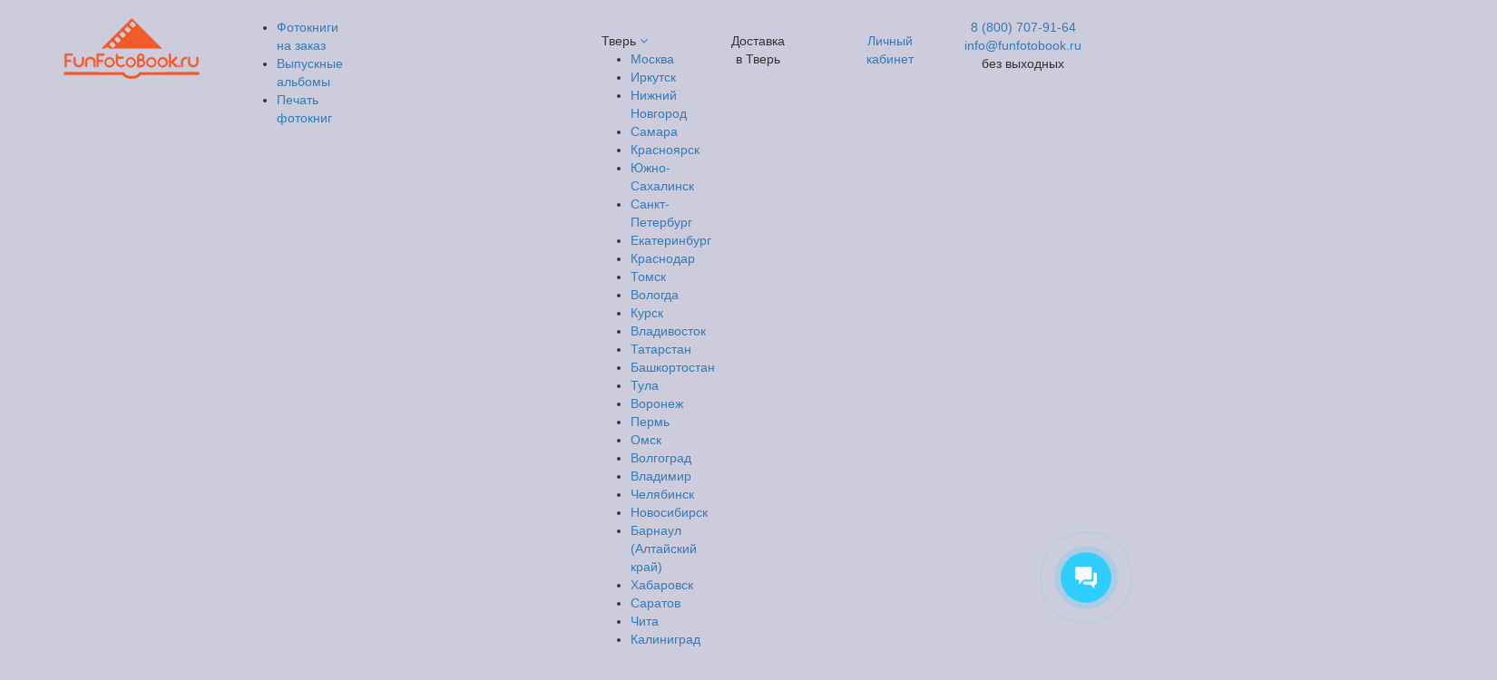

--- FILE ---
content_type: text/html; charset=UTF-8
request_url: https://funfotobook.ru/tver/vypusknye_albomi
body_size: 20808
content:
﻿





<!DOCTYPE html>
<html lang="en">
	<head>
		<title>    					Выпускной альбом – заказать в Твери | Типография FunFotoBook.ru
				        </title>

		<link rel="icon" href="https://funfotobook.ru/favicon.ico" type="image/x-icon">
		<link rel="shortcut icon" href="https://funfotobook.ru/favicon.ico" type="image/x-icon">
		<meta content="Печать выпускных фотоальбомов, папок выпускника, трюмо в Твери. Низкие цены, высокое качество." name="description">
		<meta content="" name="keywords">
		<meta charset="utf-8">
        <meta name="telderi" content="7386b7dfd6ebf6fb89f012e8e2dc8e31" />
		<meta http-equiv="X-UA-Compatible" content="IE=edge">
		<meta name="viewport" content="width=device-width, initial-scale=1">
		

		<link href="https://fonts.googleapis.com/css?family=Roboto:100,400,300,700&amp;subset=latin,cyrillic" rel="stylesheet" type="text/css">
		<link rel="stylesheet" href="https://maxcdn.bootstrapcdn.com/bootstrap/3.3.7/css/bootstrap.min.css" integrity="sha384-BVYiiSIFeK1dGmJRAkycuHAHRg32OmUcww7on3RYdg4Va+PmSTsz/K68vbdEjh4u" crossorigin="anonymous">
		<link href="https://funfotobook.ru/css/fb.css?cache=_131" rel="stylesheet" type="text/css" media="screen">
		<link href="https://maxcdn.bootstrapcdn.com/font-awesome/4.7.0/css/font-awesome.min.css" rel="stylesheet" type="text/css" media="screen">

				<script type="text/javascript">
			var yaParams = {};

			(function (d, w, c) {
			    (w[c] = w[c] || []).push(function() {
			        try {
			        				        	//Prod
			            w.yaCounter30888196 = new Ya.Metrika({id:30888196,
			                    webvisor:true,
			                    clickmap:true,
			                    trackLinks:true,
			                    accurateTrackBounce:true,
			                    params: window.yaParams
			                	});
			            			        } catch(e) { }
			    });

			    var n = d.getElementsByTagName("script")[0],
			        s = d.createElement("script"),
			        f = function () { n.parentNode.insertBefore(s, n); };
			    s.type = "text/javascript";
			    s.async = true;
			    s.src = (d.location.protocol == "https:" ? "https:" : "http:") + "//mc.yandex.ru/metrika/watch.js";

			    if (w.opera == "[object Opera]") {
			        d.addEventListener("DOMContentLoaded", f, false);
			    } else { f(); }
			})(document, window, "yandex_metrika_callbacks");
		</script>
		<script type="text/javascript">
			(function(i,s,o,g,r,a,m){i['GoogleAnalyticsObject']=r;i[r]=i[r]||function(){
			(i[r].q=i[r].q||[]).push(arguments)},i[r].l=1*new Date();a=s.createElement(o),
			m=s.getElementsByTagName(o)[0];a.async=1;a.src=g;m.parentNode.insertBefore(a,m)
			})(window,document,'script','//www.google-analytics.com/analytics.js','ga');

			ga('create', 'UA-71866917-1', 'auto');
			ga('send', 'pageview');
		</script>
			</head>
<body class="page-vipusk overlay-container" style="background-color: #ccd;">
		<div class="bg_wrapper"></div>
		<header id="header" class="template_block">
			<div class="container top-menu">
	<div class="row">
		<div class="col-xs-4 col-sm-3 col-md-2">
			<div class="logo">
				<a class="site-name" href="/tver"><img src="https://funfotobook.ru/images/logo.png" alt="Фотокнига на заказ | FunFotoBook.ru"></a>
			</div>
		</div>
		<div class="hidden-xs col-sm-5 col-md-4">
			<nav>
				<ul class="main-menu">
					<li  ><a href="/tver">Фотокниги<br>на заказ</a></li>
					<li class=active><a href="/tver/vypusknye_albomi">Выпускные<br>альбомы</a></li>
					<li ><a href="/tver/fotoknigi/pechat">Печать<br>фотокниг</a></li>
				</ul>
			</nav>
		</div>
		<div class="hidden-xs hidden-sm col-md-1" style="padding-top: 15px;">
			<div id="toggleRegionMenu">
				<div class="bold text-white text-center">
					Тверь
					<a href="javascript:void(0)" >
						<i class="fa fa-angle-down"></i>
					</a>
					<ul class="region-float-menu">
						
						<li>
							<a href="https://funfotobook.ru/">Москва</a>
						</li>
																														<li>
										<a href="https://funfotobook.ru/irkutsk">Иркутск</a>
									</li>
											                		                																								<li>
										<a href="https://funfotobook.ru/nizniy_novgorod">Нижний Новгород</a>
									</li>
											                		                																								<li>
										<a href="https://funfotobook.ru/samara">Самара</a>
									</li>
											                		                																								<li>
										<a href="https://funfotobook.ru/krasnoyarsk">Красноярск</a>
									</li>
											                		                									                																								<li>
										<a href="https://funfotobook.ru/sahalin">Южно-Сахалинск</a>
									</li>
											                		                																								<li>
										<a href="https://funfotobook.ru/sankt-peterburg">Санкт-Петербург</a>
									</li>
											                		                																								<li>
										<a href="https://funfotobook.ru/ekaterinburg">Екатеринбург</a>
									</li>
											                		                																								<li>
										<a href="https://funfotobook.ru/krasnodar">Краснодар</a>
									</li>
											                		                																								<li>
										<a href="https://funfotobook.ru/tomsk">Томск</a>
									</li>
											                		                																								<li>
										<a href="https://funfotobook.ru/vologda">Вологда</a>
									</li>
											                		                																								<li>
										<a href="https://funfotobook.ru/kursk">Курск</a>
									</li>
											                		                																								<li>
										<a href="https://funfotobook.ru/vladivostok">Владивосток</a>
									</li>
											                		                																								<li>
										<a href="https://funfotobook.ru/tatarstan">Татарстан</a>
									</li>
											                		                																								<li>
										<a href="https://funfotobook.ru/bashkortostan">Башкортостан </a>
									</li>
											                		                																								<li>
										<a href="https://tula.funfotobook.ru/">Тула</a>
									</li>
											                		                																								<li>
										<a href="https://funfotobook.ru/voronezh">Воронеж</a>
									</li>
											                		                																								<li>
										<a href="https://funfotobook.ru/perm">Пермь</a>
									</li>
											                		                																								<li>
										<a href="https://funfotobook.ru/omsk">Омск</a>
									</li>
											                		                																								<li>
										<a href="https://funfotobook.ru/volgograd">Волгоград</a>
									</li>
											                		                																								<li>
										<a href="https://funfotobook.ru/vladimir">Владимир</a>
									</li>
											                		                																								<li>
										<a href="https://funfotobook.ru/chelyabinsk">Челябинск</a>
									</li>
											                		                																								<li>
										<a href="https://funfotobook.ru/novosibirsk">Новосибирск</a>
									</li>
											                		                																								<li>
										<a href="https://funfotobook.ru/barnaul">Барнаул (Алтайский край)</a>
									</li>
											                		                																								<li>
										<a href="https://funfotobook.ru/khabarovsk">Хабаровск</a>
									</li>
											                		                																								<li>
										<a href="https://funfotobook.ru/saratov">Саратов</a>
									</li>
											                		                																								<li>
										<a href="https://funfotobook.ru/chita">Чита</a>
									</li>
											                		                																								<li>
										<a href="https://funfotobook.ru/kaliningrad">Калиниград</a>
									</li>
											                		                																								<li>
										<a href="https://funfotobook.ru/ivanovo">Иваново</a>
									</li>
											                		                																								<li>
										<a href="https://funfotobook.ru/penza">Пенза</a>
									</li>
											                		                																								<li>
										<a href="https://funfotobook.ru/stavropol">Ставрополь</a>
									</li>
											                		                																								<li>
										<a href="https://funfotobook.ru/tumen">Тюмень</a>
									</li>
											                		                																								<li>
										<a href="https://funfotobook.ru/izhevsk">Ижевск</a>
									</li>
											                		                																								<li>
										<a href="https://funfotobook.ru/uliyanovsk">Ульяновск</a>
									</li>
											                		                																								<li>
										<a href="https://funfotobook.ru/yaroslavl">Ярославль</a>
									</li>
											                		                																								<li>
										<a href="https://funfotobook.ru/kirov">Киров</a>
									</li>
											                		                																								<li>
										<a href="https://funfotobook.ru/ryazan">Рязань</a>
									</li>
											                		                																								<li>
										<a href="https://funfotobook.ru/astrakhan">Астрахань</a>
									</li>
											                		                																								<li>
										<a href="https://funfotobook.ru/pskov">Псков</a>
									</li>
											                		                																								<li>
										<a href="https://funfotobook.ru/tambov">Тамбов</a>
									</li>
											                		                																								<li>
										<a href="https://funfotobook.ru/kemerovo">Кемерово</a>
									</li>
											                		                																								<li>
										<a href="https://funfotobook.ru/orenburg">Оренбург</a>
									</li>
											                		                																								<li>
										<a href="https://funfotobook.ru/belgorod">Белгород</a>
									</li>
											                		                																								<li>
										<a href="https://funfotobook.ru/yoshkar-ola">Йошкар-Ола</a>
									</li>
											                		                									                																								<li>
										<a href="https://funfotobook.ru/bryansk">Брянск</a>
									</li>
											                		                																								<li>
										<a href="https://funfotobook.ru/arkhangelsk">Архангельск</a>
									</li>
											                		                																								<li>
										<a href="https://funfotobook.ru/lipetsk">Липецк</a>
									</li>
											                		                																								<li>
										<a href="https://funfotobook.ru/kaluga">Калуга</a>
									</li>
											                		                																								<li>
										<a href="https://funfotobook.ru/smolensk">Смоленск</a>
									</li>
											                		                																								<li>
										<a href="https://funfotobook.ru/yakutsk">Якутск</a>
									</li>
											                		                																								<li>
										<a href="https://funfotobook.ru/murmansk">Мурманск</a>
									</li>
											                		                																								<li>
										<a href="https://funfotobook.ru/ulan-ude">Улан-Удэ</a>
									</li>
											                		                																								<li>
										<a href="https://funfotobook.ru/kostroma">Кострома</a>
									</li>
											                		                																								<li>
										<a href="https://funfotobook.ru/petrozavodsk">Петрозаводск</a>
									</li>
											                		                																								<li>
										<a href="https://funfotobook.ru/sevastopol">Севастополь</a>
									</li>
											                		                																								<li>
										<a href="https://funfotobook.ru/simferopol">Симферополь</a>
									</li>
											                		                																								<li>
										<a href="https://funfotobook.ru/hanty-mansiysk">Ханты-Мансийск</a>
									</li>
											                		                																								<li>
										<a href="https://funfotobook.ru/cheboksary">Чебоксары</a>
									</li>
											                		                																								<li>
										<a href="https://funfotobook.ru/komi">Сыктывкар</a>
									</li>
											                		                	                </ul>
                </div>
			</div>
		</div>
		<div class="hidden-xs hidden-sm col-md-2 text-center">
            <p class="text-white bold" style="padding-top:15px;">Доставка <br/><span class="text-red">в Тверь</span></p>
		</div>
        <div class="hidden-xs col-sm-2 col-md-1 text-center">
            <p class="bold" style="padding-top:15px;"><a href="https://lk.funfotobook.ru" class="text-white">Личный кабинет</a></p>
        </div>

		<div class="col-xs-8 col-sm-2 col-md-2 text-center">
			<div class="phone">
				<a href="tel:88007079164">8 (800) 707-91-64</a>
			</div>
			<div class="phone-desc">
				<a href="mailto:info@funfotobook.ru">info@funfotobook.ru</a>
			</div>
			<div class="work-always">без выходных</div>
		</div>
	</div>
</div>
							<div class="anchor-menu-background">
    <div class="container anchor-menu-conteiner">
        <div style="text-align: center;">
            <ul class="anchor-menu">
                                    <li style="display: inline-block"><a class="scroll-to-sub" data-target="#premium" href="#premium">Альбом Премиум</a></li>
                                    <li style="display: inline-block"><a class="scroll-to-sub" data-target="#babochka" href="#babochka">Альбом Бабочка</a></li>
                                    <li style="display: inline-block"><a class="scroll-to-sub" data-target="#standard" href="#standard">Альбом Стандарт</a></li>
                                    <li style="display: inline-block"><a class="scroll-to-sub" data-target="#folder" href="#folder">Папка выпускника</a></li>
                                    <li style="display: inline-block"><a class="scroll-to-sub" data-target="#trumo" href="#trumo">Трюмо</a></li>
                            </ul>
        </div>
    </div>
</div>


					</header>
		<main>
			<div class="container ">
									<div id="main_header" class="main-header template_block" data-title="Заголовок страницы">
						<div class="h1-container">
	<!-- START BREADCRUMB -->
            <div itemscope="" itemtype="http://schema.org/BreadcrumbList">
            <ul class="page-breadcrumb">
                                                            <li>
                    <span itemscope="" itemprop="itemListElement" itemtype="http://schema.org/ListItem">
                        <a href="/tver" itemprop="item">
                            <span itemprop="name">Тверь</span>
                            <meta itemprop="position" content="1">
                        </a>
                    </span>
                        </li>
                    
                                                            <li>
                    <span itemscope="" itemprop="itemListElement" itemtype="http://schema.org/ListItem">
                        <span itemprop="item"  class="element-item">
                            <span itemprop="name">Выпускные альбомы</span>
                            <meta itemprop="position" content="2">
                        </span>
                    </span>
                        </li>
                    
                            </ul>
        </div>
        <!-- END BREADCRUMB -->





	<div class="clearfix"></div>
	<h1>Выпускные альбомы в Твери</h1>
</div>					</div>
								<div class="template_block" id="main_gallery" data-title="Основная галерея"></div>
						<div id="main_content" class="main-content template_block" data-title="Контент 1">
                <div class="content-block">
	<div class="title">
		<h2>Лучшие выпускные альбомы печатаются у нас!</h2>
	</div>

	    <div class="row">
        <div class="main-text">
            
        </div>
    </div>

	<div class="row">
		<div class="col-sm-6 media">
			<div class="media-left">
				<img class="media-object" style="width:60px;" src="https://funfotobook.ru/images/icons_how/pers.png" alt="Подходим индивидуально">
			</div>
			<div class="media-body">
				<h3 class="media-heading">Подходим индивидуально</h3>
				<p>Никаких границ для дизайна! Все только так, как вы хотите.</p>
			</div>
		</div>
		<div class="col-sm-6 media">
			<div class="media-left">
				<img class="media-object" style="width:60px;" src="https://funfotobook.ru/images/icons_how/editret.png" alt="Подходим индивидуально">
			</div>
			<div class="media-body">
				<h3 class="media-heading">Обрабатываем и ретушируем</h3>
				<p>Любые недостатки фотографий, от замены фона до неудачного макияжа. </p>
			</div>
		</div>
	</div>

	<div class="row">
		<div class="col-sm-6 media">
			<div class="media-left">
				<img class="media-object" style="width:60px;" src="https://funfotobook.ru/images/icons_how/vkus.png" alt="Подходим индивидуально">
			</div>
			<div class="media-body">
				<h3 class="media-heading">Оформляем на любой вкус</h3>
				<p>Обложки из кожзама, холста, ткани, бумвинила, с фотопечатью, с тиснением, вышивкой и абсолютно любой отделкой</p>	</div>
			</div>
		<div class="col-sm-6 media">
			<div class="media-left">
				<img class="media-object" style="width:60px;" src="https://funfotobook.ru/images/icons_how/print.png" alt="Подходим индивидуально">
			</div>
			<div class="media-body">
				<h3 class="media-heading">Низкие цены</h3>
				<p>У нас собственная типография, вы не переплачиваете посредникам. Передовое оборудование, оригинальные расходные материалы, ручная сборка, контроль качества.</p>
			</div>
		</div>
	</div>

	<div class="row">
		<div class="col-sm-6 media">
			<div class="media-left">
				<img class="media-object" style="width:60px;" src="https://funfotobook.ru/images/icons_how/good.png" alt="Подходим индивидуально">
			</div>
			<div class="media-body">
				<h3 class="media-heading">Делаем хорошо</h3>
				<p>Более 70% наших клиентов обращается к нам повторно.</p>
			</div>
		</div>
		<div class="col-sm-6 media">
			<div class="media-left">
				<img class="media-object" style="width:60px;" src="https://funfotobook.ru/images/icons_how/fast.png" alt="Подходим индивидуально">
			</div>
			<div class="media-body">
				<h3 class="media-heading">Доставляем БЕСПЛАТНО</h3>
				<p>При заказе фотокниги с разработкой макета доставка ТК DPD (на пункт самовывоза) или почтой России БЕСПЛАТНО. Доставка курьером на дом от 340 руб.</p>
			</div>
		</div>
	</div>

</div>
		
		<div>
	<div class="content-block" id="premium">
		<div class="row">
			<div class="col-xs-12 col-sm-12">
				<div class="anchor-div" id="premium"></div>
				<h2 id="gr-premium">Выпускной альбом ПРЕМИУМ</h2>
				<div class="row">
					<div class="col-sm-6">
						<ul class="simple-list">
							<li>Фотопечать на фотобумаге FujiFilm</li>
							<li>4 вида фотобумаги: матовая, глянцевая, металлик или шелк</li>
							<li>разворот на 180 градусов</li>
							<li>Минимальный объем - 2 разворота</li>
						</ul>
					</div>
					<div class="col-sm-6">
						<ul class="simple-list">
							<li>Проклейка страниц пластиком</li>
							<li>Любой вариант обложки: фотообложка, ткань, экокожа, бумвинил</li>
							<li>Оформление любой сложности: тиснение, вышивка, отстрочка, уголки, шильды</li>
						</ul>
					</div>
				</div>
			</div>
		</div>
	</div>
	<div class="row igallery">
		<div class="col-xs-6 col-sm-3 igallery-item">
			<a href="https://funfotobook.ru/images/graduation/premium_1.jpg">
				<img src="https://funfotobook.ru/images/graduation/thumbs/premium_1.jpg"
					 data-title="<div class='igallery-caption'>Печать на фотобумаге</div>"
					 title="<div class='igallery-caption'>Печать на фотобумаге</div>"
				/>
			</a>
		</div>
		<div class="col-xs-6 col-sm-3 igallery-item">
			<a href="https://funfotobook.ru/images/graduation/premium_2.jpg">
				<img src="https://funfotobook.ru/images/graduation/thumbs/premium_2.jpg"
					 data-title="<div class='igallery-caption'>Проклейка страниц пластиком</div>"
					 title="<div class='igallery-caption'>Проклейка страниц пластиком</div>"
				/>
			</a>
		</div>
		<div class="col-xs-6 col-sm-3 igallery-item">
			<a href="https://funfotobook.ru/images/graduation/premium_3.jpg">
				<img src="https://funfotobook.ru/images/graduation/thumbs/premium_3.jpg"
					 data-title="<div class='igallery-caption'>Разворот на 180 градусов</div>"
					 title="<div class='igallery-caption'>Разворот на 180 градусов</div>"
				/>
			</a>
		</div>
		<div class="col-xs-6 col-sm-3 igallery-item">
			<a href="https://funfotobook.ru/images/graduation/premium_4.jpg">
				<img src="https://funfotobook.ru/images/graduation/thumbs/premium_4.jpg"
					 data-title="<div class='igallery-caption'>Любые виды обложек: мягкая, твердая, экокожа, комбинированная</div>"
					 title="<div class='igallery-caption'>Любые виды обложек: мягкая, твердая, экокожа, комбинированная</div>"
				/>
			</a>
		</div>
	</div>
	<div class="content-block">
		<div class="row">
			<div class="col-xs-12 col-sm-12">
				<div class="title">
					<h3>Цены выпускного альбома ПРЕМИУМ</h3>
				</div>
                <div id="book_price_vprimium">
    <div class="bottom-padding-mini vipusk-calc__format">Выберите формат:
                    <button type="button" class="load-book-price btn  btn-warning  " data-type="vprimium" data-format="20x20">20x20</button>
                    <button type="button" class="load-book-price btn  btn-default  " data-type="vprimium" data-format="25x25">25x25</button>
                    <button type="button" class="load-book-price btn  btn-default  " data-type="vprimium" data-format="21x30">21x30</button>
                    <button type="button" class="load-book-price btn  btn-default  " data-type="vprimium" data-format="30x21">30x21</button>
                    <button type="button" class="load-book-price btn  btn-default  " data-type="vprimium" data-format="30x30">30x30</button>
            </div>
    <h3>Формат 20x20</h3>
    <ul class="nav nav-tabs price-tabs m-b-20" id="book_price_vprimium_tabs">
        <li role="presentation" class="active without-discount"><a href="#" data-type="vprimium">Без скидки</a></li>
        <li role="presentation" class="with-discount"><a href="#" class="tab-with-discount"  data-type="vprimium">Скидки для фотографов</a></li>
    </ul>
    <div id="book_price_vprimium_msg" class="hidden"><p class="text-center bold text-red">Всем фотграфам и постоянным клиентам, начиная со второго заказа, мы предоставляем скидку 5%</p></div>
    <table class="table table-striped">
        <thead>
            <tr>
                <th class="text-center">Обложка &#8594</th>
                                    <th class="text-center">Мягкая</th>
                                    <th class="text-center">Твердая</th>
                                    <th class="text-center">Бумвинил</th>
                                    <th class="text-center">Кожзам</th>
                                    <th class="text-center">Кожзам + холст</th>
                            </tr>
        </thead>
        <tbody class="text-center">
            <tr>
                <td>Стоим. разв.</td>
                                                        <td data-price="218" data-price-retail="229"> 229 </td>
                                                        <td data-price="218" data-price-retail="229"> 229 </td>
                                                        <td data-price="218" data-price-retail="229"> 229 </td>
                                                        <td data-price="218" data-price-retail="229"> 229 </td>
                                                        <td data-price="218" data-price-retail="229"> 229 </td>
                            </tr>
            <tr>
                <td>Стоим. обл.</td>
                                                        <td data-price="447" data-price-retail="470"> 470</td>
                                                        <td data-price="677" data-price-retail="711"> 711</td>
                                                        <td data-price="-" data-price-retail="-"> -</td>
                                                        <td data-price="-" data-price-retail="-"> -</td>
                                                        <td data-price="677" data-price-retail="711"> 711</td>
                            </tr>
            <tr>
                <th colspan="6" class="text-center">Пример стоимости печати выпускного альбома</th>
            </tr>

                                            <tr>
                    <td>2 разв.</td>
                                                                    <td data-price="881" data-price-retail="926">926</td>
                                                                    <td data-price="1111" data-price-retail="1167">1167</td>
                                                                    <td data-price="-" data-price-retail="-">-</td>
                                                                    <td data-price="-" data-price-retail="-">-</td>
                                                                    <td data-price="1111" data-price-retail="1167">1167</td>
                                    </tr>

                                            <tr>
                    <td>5 разв.</td>
                                                                    <td data-price="1533" data-price-retail="1610">1610</td>
                                                                    <td data-price="1762" data-price-retail="1851">1851</td>
                                                                    <td data-price="-" data-price-retail="-">-</td>
                                                                    <td data-price="-" data-price-retail="-">-</td>
                                                                    <td data-price="1762" data-price-retail="1851">1851</td>
                                    </tr>

                                            <tr>
                    <td>7 разв.</td>
                                                                    <td data-price="1967" data-price-retail="2066">2066</td>
                                                                    <td data-price="2197" data-price-retail="2307">2307</td>
                                                                    <td data-price="-" data-price-retail="-">-</td>
                                                                    <td data-price="-" data-price-retail="-">-</td>
                                                                    <td data-price="2197" data-price-retail="2307">2307</td>
                                    </tr>

                                            <tr>
                    <td>10 разв.</td>
                                                                    <td data-price="2619" data-price-retail="2750">2750</td>
                                                                    <td data-price="2848" data-price-retail="2991">2991</td>
                                                                    <td data-price="-" data-price-retail="-">-</td>
                                                                    <td data-price="-" data-price-retail="-">-</td>
                                                                    <td data-price="2848" data-price-retail="2991">2991</td>
                                    </tr>

            
        </tbody>
    </table>
</div>
                <div class="calc-discount">
                    В базовую стоимость выпускного входит до 2-х индивидуальных элементов. Индивидуальный элемент - это то, чем альбом Маши Ивановой отличается от альбома Пети Петрова. Это может быть обложка+разворот или 2 разворота для Премиум.
                    Если индивидуальных элементов 3, то доплата 10%, если 4 - 20%. Свыше четырех индивидуальных элементов рассчитывается не как выпускная, а как индивидуальная книга, на них цены выше.
                </div>

                <div class="calc-discount">
                    <p><strong>Цены актуальны на сезон 2026 г.</strong></p>
                </div>
			</div>
		</div>

        <div class="row">
            <div class="col-md-12 show-size-table">
                <a class="show-size-table-a">Размеры и технические требования (Выпускной альбом ПРЕМИУМ)</a>
            </div>
            <div class="col-md-12 size-table">
    <div class="alert alert-warning">Внимание! Psd для верстки могут меняться в зависимости от типа сборки, внутреннего блока и количества страниц. Обратитесь на почту <a href="mailto:info@funfotobook.ru">info@funfotobook.ru</a> для уточнения верных параметров в вашем заказе.</div>
               
                <table class="table table-condensed table-responsive table-striped">
                    <tr>
                        <th>Формат, см</th>
                        <th>Разворот до обреза, мм</th>
                        <th>Обложка до загиба, мм</th>
                        <th>Шаблон</th>
                    </tr>
                                            <tr>
                            <td>20x20</td>
                            <td>406x203</td>
                            <td>450х240</td>
                            <td>
                                <a download
                                   href="/templates/premium/Внутрений разворот 20x20.psd">
                                    Внутрений разворот 20x20.psd
                                </a>
                                <br>
                                                                                                            <a download
                                           href="/templates/premium/Обложка 20x20.psd">
                                            Обложка 20x20.psd
                                        </a>
                                                                                                </td>
                        </tr>
                                            <tr>
                            <td>21x30</td>
                            <td>430x305</td>
                            <td>478х330</td>
                            <td>
                                <a download
                                   href="/templates/premium/Внутрений разворот 21x30.psd">
                                    Внутрений разворот 21x30.psd
                                </a>
                                <br>
                                                                                                            <a download
                                           href="/templates/premium/Обложка 21x30.psd">
                                            Обложка 21x30.psd
                                        </a>
                                                                                                </td>
                        </tr>
                                            <tr>
                            <td>25x25</td>
                            <td>508x254</td>
                            <td>560х300</td>
                            <td>
                                <a download
                                   href="/templates/premium/Внутрений разворот 25x25.psd">
                                    Внутрений разворот 25x25.psd
                                </a>
                                <br>
                                                                                                            <a download
                                           href="/templates/premium/Обложка 25x25.psd">
                                            Обложка 25x25.psd
                                        </a>
                                                                                                </td>
                        </tr>
                                            <tr>
                            <td>30x21</td>
                            <td>610x203</td>
                            <td>670х250</td>
                            <td>
                                <a download
                                   href="/templates/premium/Внутрений разворот 30x21.psd">
                                    Внутрений разворот 30x21.psd
                                </a>
                                <br>
                                                                                                            <a download
                                           href="/templates/premium/Обложка 30x21.psd">
                                            Обложка 30x21.psd
                                        </a>
                                                                                                </td>
                        </tr>
                                            <tr>
                            <td>30x30</td>
                            <td>610x305</td>
                            <td>670х330</td>
                            <td>
                                <a download
                                   href="/templates/premium/Внутрений разворот 30x30.psd">
                                    Внутрений разворот 30x30.psd
                                </a>
                                <br>
                                                                                                            <a download
                                           href="/templates/premium/Обложка 30x30.psd">
                                            Обложка 30x30.psd
                                        </a>
                                                                                                </td>
                        </tr>
                                    </table>
            </div>
        </div>
	</div>





	<div class="content-block  content-block__bg_green2">
		<div class="row">
			<div class="col-sm-6">
				<p><br>
                    Разработка макета <span class="text-red">от <span class="h3">250</span> р./человек</span>
                    <br/>
                    Цены действительны при заказе на группу/класс от 15 человек.
				</p>
                <button class="btn btn-lg btn-danger open-modal" type="button" data-target="#order-form">Заказать печать</button>
			</div>
            <div class="col-sm-6">
                <p><br>
                    Акция! Закажите <span class="text-red">4 образца</span> выпускных альбома
                    <br/>всего за <span class="text-red">от <span class="h3">1 000</span> руб.</span> с доставкой

                </p>
                <a href="/fotoknigi/samples" class="btn btn-lg btn-danger" style="text-decoration:none;">Заказать образцы</a>

            </div>

        </div>
	</div>

	<div class="content-block" id="babochka">
		<div class="row">
			<div class="col-xs-12 col-sm-12">
				<div class="anchor-div" id="babochka"></div>
				<h2 id="gr-butterfly">Выпускной альбом "БАБОЧКА"</h2>
				<div class="row">
					<div class="col-sm-6">
						<ul class="simple-list">
							<li>Цифровая печать на мелованной бумаге плотностью 160 г/м.кв.</li>
							<li>Разворот страниц на 180 градусов</li>
							<li>Ламинация страниц, проклейка картоном</li>
							<li>Минимальный объем - 2 разворота</li>
						</ul>
					</div>
					<div class="col-sm-6">
						<ul class="simple-list">
							<li>Низкая цена при высоком качестве</li>
							<li>Любой вариант обложки: фотообложка, ткань, экокожа, бумвинил</li>
							<li>Оформление любой сложности: тиснение, вышивка, отстрочка, уголки, шильды</li>
						</ul>
					</div>
				</div>
			</div>
		</div>
	</div>

	<div class="row igallery">
		<div class="col-xs-6 col-sm-3 igallery-item">
			<a href="https://funfotobook.ru/images/graduation/bat_1.jpg">
				<img src="https://funfotobook.ru/images/graduation/thumbs/bat_1.jpg"
					 data-title="<div class='igallery-caption'>Цифровая печать на фотобумаге 160 г/м.кв. с проклейкой пластиком</div>"
					 title="<div class='igallery-caption'>Цифровая печать на фотобумаге 160 г/м.кв. с проклейкой пластиком</div>"
				/>
			</a>
		</div>
		<div class="col-xs-6 col-sm-3 igallery-item">
			<a href="https://funfotobook.ru/images/graduation/bat_2.jpg">
				<img src="https://funfotobook.ru/images/graduation/thumbs/bat_2.jpg"
					 data-title="<div class='igallery-caption'>Ламинирование разворотов</div>"
					 title="<div class='igallery-caption'>Ламинирование разворотов</div>"
				/>
			</a>
		</div>
		<div class="col-xs-6 col-sm-3 igallery-item">
			<a href="https://funfotobook.ru/images/graduation/bat_3.jpg">
				<img src="https://funfotobook.ru/images/graduation/thumbs/bat_3.jpg"
					 data-title="<div class='igallery-caption'>Проклейка пластиком, разворот на 180 градусов</div>"
					 title="<div class='igallery-caption'>Проклейка пластиком, разворот на 180 градусов</div>"
				/>
			</a>
		</div>
		<div class="col-xs-6 col-sm-3 igallery-item">
			<a href="https://funfotobook.ru/images/graduation/bat_4_1.jpg">
				<img src="https://funfotobook.ru/images/graduation/thumbs/bat_4_1.jpg"
					 data-title="<div class='igallery-caption'>Любые виды обложек: мягкая, твердая, экокожа, комбинированная</div>"
					 title="<div class='igallery-caption'>Любые виды обложек: мягкая, твердая, экокожа, комбинированная</div>"
				/>
			</a>
		</div>
	</div>

	<div class="content-block">
		<div class="row">
			<div class="col-xs-12 col-sm-12">
				<div class="title">
					<h2 class="text-red">Цена выпускного альбома "Бабочка"</h2>
				</div>
                <div id="book_price_vbutterfly">
    <div class="bottom-padding-mini vipusk-calc__format">Выберите формат:
                    <button type="button" class="load-book-price btn  btn-warning  " data-type="vbutterfly" data-format="21x30">21x30</button>
                    <button type="button" class="load-book-price btn  btn-default  " data-type="vbutterfly" data-format="23x23">23x23</button>
            </div>
    <h3>Формат 21x30</h3>
    <ul class="nav nav-tabs price-tabs m-b-20" id="book_price_vbutterfly_tabs">
        <li role="presentation" class="active without-discount"><a href="#" data-type="vbutterfly">Без скидки</a></li>
        <li role="presentation" class="with-discount"><a href="#" class="tab-with-discount"  data-type="vbutterfly">Скидки для фотографов</a></li>
    </ul>
    <div id="book_price_vbutterfly_msg" class="hidden"><p class="text-center bold text-red">Всем фотграфам и постоянным клиентам, начиная со второго заказа, мы предоставляем скидку 5%</p></div>
    <table class="table table-striped">
        <thead>
            <tr>
                <th class="text-center">Обложка &#8594</th>
                                    <th class="text-center">Мягкая</th>
                                    <th class="text-center">Твердая</th>
                                    <th class="text-center">Бумвинил</th>
                                    <th class="text-center">Кожзам</th>
                                    <th class="text-center">Кожзам + холст</th>
                            </tr>
        </thead>
        <tbody class="text-center">
            <tr>
                <td>Стоим. разв.</td>
                                                        <td data-price="159" data-price-retail="167"> 167 </td>
                                                        <td data-price="159" data-price-retail="167"> 167 </td>
                                                        <td data-price="159" data-price-retail="167"> 167 </td>
                                                        <td data-price="159" data-price-retail="167"> 167 </td>
                                                        <td data-price="159" data-price-retail="167"> 167 </td>
                            </tr>
            <tr>
                <td>Стоим. обл.</td>
                                                        <td data-price="387" data-price-retail="407"> 407</td>
                                                        <td data-price="526" data-price-retail="553"> 553</td>
                                                        <td data-price="1005" data-price-retail="1056"> 1056</td>
                                                        <td data-price="1005" data-price-retail="1056"> 1056</td>
                                                        <td data-price="526" data-price-retail="553"> 553</td>
                            </tr>
            <tr>
                <th colspan="6" class="text-center">Пример стоимости печати выпускного альбома</th>
            </tr>

                                            <tr>
                    <td>2 разв.</td>
                                                                    <td data-price="703" data-price-retail="739">739</td>
                                                                    <td data-price="842" data-price-retail="885">885</td>
                                                                    <td data-price="1321" data-price-retail="1388">1388</td>
                                                                    <td data-price="1321" data-price-retail="1388">1388</td>
                                                                    <td data-price="842" data-price-retail="885">885</td>
                                    </tr>

                                            <tr>
                    <td>5 разв.</td>
                                                                    <td data-price="1178" data-price-retail="1237">1237</td>
                                                                    <td data-price="1317" data-price-retail="1383">1383</td>
                                                                    <td data-price="1796" data-price-retail="1886">1886</td>
                                                                    <td data-price="1796" data-price-retail="1886">1886</td>
                                                                    <td data-price="1317" data-price-retail="1383">1383</td>
                                    </tr>

                                            <tr>
                    <td>7 разв.</td>
                                                                    <td data-price="1494" data-price-retail="1569">1569</td>
                                                                    <td data-price="1633" data-price-retail="1715">1715</td>
                                                                    <td data-price="2112" data-price-retail="2218">2218</td>
                                                                    <td data-price="2112" data-price-retail="2218">2218</td>
                                                                    <td data-price="1633" data-price-retail="1715">1715</td>
                                    </tr>

                                            <tr>
                    <td>10 разв.</td>
                                                                    <td data-price="1968" data-price-retail="2067">2067</td>
                                                                    <td data-price="2107" data-price-retail="2213">2213</td>
                                                                    <td data-price="2586" data-price-retail="2716">2716</td>
                                                                    <td data-price="2586" data-price-retail="2716">2716</td>
                                                                    <td data-price="2107" data-price-retail="2213">2213</td>
                                    </tr>

            
        </tbody>
    </table>
</div>
                <div class="calc-discount">
                    В базовую стоимость выпускного входит до 2-х индивидуальных элементов. Индивидуальный элемент - это то, чем альбом Маши Ивановой отличается от альбома Пети Петрова. Это может быть обложка+разворот или 2 разворота для Бабочки.
                    Если индивидуальных элементов 3, то доплата 10%, если 4 - 20%. Свыше четырех индивидуальных элементов рассчитывается не как выпускная, а как индивидуальная книга, на них цены выше.
                </div>

                <div class="calc-discount">
                    <p><strong>Цены актуальны на сезон 2026 г.</strong></p>
                    <p>Стоимость разворота указана для сборки без основы. Сборка на термокартон 0,8 мм +8 р./разворот.</p>
                </div>
			</div>

		</div>
        <div class="row">
            <div class="col-md-12 show-size-table">
                <a class="show-size-table-a">Размеры и технические требования (Выпускной альбом БАБОЧКА)</a>
            </div>
            <div class="col-md-12 size-table">
    <div class="alert alert-warning">Внимание! Psd для верстки могут меняться в зависимости от типа сборки, внутреннего блока и количества страниц. Обратитесь на почту <a href="mailto:info@funfotobook.ru">info@funfotobook.ru</a> для уточнения верных параметров в вашем заказе.</div>
               
                <table class="table table-condensed table-responsive table-striped">
                    <tr>
                        <th>Формат, см</th>
                        <th>Разворот до обреза, мм</th>
                        <th>Обложка до загиба, мм</th>
                        <th>Шаблон</th>
                    </tr>
                                            <tr>
                            <td>21x30</td>
                            <td>430x305</td>
                            <td>478х330</td>
                            <td>
                                <a download
                                   href="/templates/butterfly/Внутрений разворот 21x30.psd">
                                    Внутрений разворот 21x30.psd
                                </a>
                                <br>
                                <a download
                                   href="/templates/butterfly/Обложка 21x30.psd">
                                    Обложка 21x30.psd
                                </a>
                            </td>
                        </tr>
                                            <tr>
                            <td>23x23</td>
                            <td>460x230</td>
                            <td>530х270</td>
                            <td>
                                <a download
                                   href="/templates/butterfly/Внутрений разворот 23x23.psd">
                                    Внутрений разворот 23x23.psd
                                </a>
                                <br>
                                <a download
                                   href="/templates/butterfly/Обложка 23x23.psd">
                                    Обложка 23x23.psd
                                </a>
                            </td>
                        </tr>
                                    </table>
            </div>
        </div>
	</div>





	<div class="content-block  content-block__bg_green2">
		<div class="row">
			<div class="col-sm-6">
				<p><br>
                    Разработка макета <span class="text-red">от <span class="h3">250</span> р./человек</span>
                    <br/>
                    Цены действительны при заказе на группу/класс от 15 человек.
				</p>
                <button class="btn btn-lg btn-danger open-modal" type="button" data-target="#order-form">Заказать печать</button>
            </div>
            <div class="col-sm-6">
                <p><br>
                    Акция! Закажите <span class="text-red">4 образца</span> выпускных альбома
                    <br/>всего за <span class="text-red">от <span class="h3">1 000</span> руб.</span> с доставкой

                </p>
                <a href="/fotoknigi/samples" class="btn btn-lg btn-danger" style="text-decoration:none;">Заказать образцы</a>

            </div>
        </div>
	</div>

	<div class="content-block" id="standard">
		<div class="row">
			<div class="col-xs-12 col-sm-12">
				<div class="anchor-div" id="standart"></div>
				<h2 id="gr-standart">Выпускной альбом СТАНДАРТ</h2>
				<div class="row">
					<div class="col-sm-6">
						<ul class="simple-list">
							<li>Цифровая печать</li>
							<li>Мелованная бумага плотностью 220 г/м.кв. или 200 г/м.кв. + ламинация </li>
							<li>Минимальный объем - 14 страниц</li>
						</ul>
					</div>
					<div class="col-sm-6">
						<ul class="simple-list">
							<li>Любой вариант обложки: фотообложка, ткань, экокожа, бумвинил</li>
							<li>Оформление любой сложности: тиснение, вышивка, отстрочка, уголки, шильды</li>
						</ul>
					</div>
				</div>
			</div>
		</div>
	</div>

	<div class="row igallery">
		<div class="col-xs-6 col-sm-3 igallery-item">
			<a href="https://funfotobook.ru/images/graduation/std_1.jpg">
				<img src="https://funfotobook.ru/images/graduation/thumbs/std_1.jpg"
					 data-title="<div class='igallery-caption'>Цифровая печать на бумаге плотностью 220 г/м.кв</div>"
					 title="<div class='igallery-caption'>Цифровая печать на бумаге плотностью 220 г/м.кв</div>"
				/>
			</a>
		</div>
		<div class="col-xs-6 col-sm-3 igallery-item">
			<a href="https://funfotobook.ru/images/graduation/std_2.jpg">
				<img src="https://funfotobook.ru/images/graduation/thumbs/std_2.jpg"
					 data-title="<div class='igallery-caption'>Журнальная сшивка от 14 страниц</div>"
					 title="<div class='igallery-caption'>Журнальная сшивка от 14 страниц</div>"
				/>
			</a>
		</div>
		<div class="col-xs-6 col-sm-3 igallery-item">
			<a href="https://funfotobook.ru/images/graduation/std_3.jpg">
				<img src="https://funfotobook.ru/images/graduation/thumbs/std_3.jpg"
					 data-title="<div class='igallery-caption'>Ламинация страниц</div>"
					 title="<div class='igallery-caption'>Ламинация страниц</div>"
				/>
			</a>
		</div>
		<div class="col-xs-6 col-sm-3 igallery-item">
			<a href="https://funfotobook.ru/images/graduation/std_4.jpg">
				<img src="https://funfotobook.ru/images/graduation/thumbs/std_4.jpg"
					 data-title="<div class='igallery-caption'>Любые виды обложек: мягкая, твердая, экокожа, комбинированная</div>"
					 title="<div class='igallery-caption'>Любые виды обложек: мягкая, твердая, экокожа, комбинированная</div>"
				/>
			</a>
		</div>
	</div>

	<div class="content-block">
		<div class="row">
			<div class="col-xs-12 col-sm-12">
				<div class="title">
					<h3>Цена выпускного альбома СТАНДАРТ</h3>
				</div>
                <div id="book_price_vstandart">
    <div class="bottom-padding-mini vipusk-calc__format">Выберите формат:
                    <button type="button" class="load-book-price btn  btn-warning  " data-type="vstandart" data-format="21x30">21x30</button>
                    <button type="button" class="load-book-price btn  btn-default  " data-type="vstandart" data-format="25x25">25x25</button>
                    <button type="button" class="load-book-price btn  btn-default  " data-type="vstandart" data-format="30x21">30x21</button>
                    <button type="button" class="load-book-price btn  btn-default  " data-type="vstandart" data-format="30x30">30x30</button>
            </div>
    <h3>Формат 21x30</h3>
    <ul class="nav nav-tabs price-tabs m-b-20" id="book_price_vstandart_tabs">
        <li role="presentation" class="active without-discount"><a href="#" data-type="vstandart">Без скидки</a></li>
        <li role="presentation" class="with-discount"><a href="#" class="tab-with-discount"  data-type="vstandart">Скидки для фотографов</a></li>
    </ul>
    <div id="book_price_vstandart_msg" class="hidden"><p class="text-center bold text-red">Всем фотграфам и постоянным клиентам, начиная со второго заказа, мы предоставляем скидку 5%</p></div>
    <table class="table table-striped">
        <thead>
            <tr>
                <th class="text-center">Обложка &#8594</th>
                                    <th class="text-center">Мягкая</th>
                                    <th class="text-center">Твердая</th>
                                    <th class="text-center">Бумвинил</th>
                                    <th class="text-center">Кожзам</th>
                                    <th class="text-center">Кожзам + холст</th>
                            </tr>
        </thead>
        <tbody class="text-center">
            <tr>
                <td>Стоим. стр.</td>
                                                        <td data-price="57" data-price-retail="60"> 60 </td>
                                                        <td data-price="57" data-price-retail="60"> 60 </td>
                                                        <td data-price="57" data-price-retail="60"> 60 </td>
                                                        <td data-price="57" data-price-retail="60"> 60 </td>
                                                        <td data-price="57" data-price-retail="60"> 60 </td>
                            </tr>
            <tr>
                <td>Стоим. обл.</td>
                                                        <td data-price="458" data-price-retail="481"> 481</td>
                                                        <td data-price="599" data-price-retail="629"> 629</td>
                                                        <td data-price="1200" data-price-retail="1260"> 1260</td>
                                                        <td data-price="1200" data-price-retail="1260"> 1260</td>
                                                        <td data-price="599" data-price-retail="629"> 629</td>
                            </tr>
            <tr>
                <th colspan="6" class="text-center">Пример стоимости печати выпускного альбома</th>
            </tr>

                                            <tr>
                    <td>14 стр.</td>
                                                                    <td data-price="1244" data-price-retail="1307">1307</td>
                                                                    <td data-price="1385" data-price-retail="1455">1455</td>
                                                                    <td data-price="1986" data-price-retail="2086">2086</td>
                                                                    <td data-price="1986" data-price-retail="2086">2086</td>
                                                                    <td data-price="1385" data-price-retail="1455">1455</td>
                                    </tr>

                                            <tr>
                    <td>20 стр.</td>
                                                                    <td data-price="1581" data-price-retail="1661">1661</td>
                                                                    <td data-price="1722" data-price-retail="1809">1809</td>
                                                                    <td data-price="2323" data-price-retail="2440">2440</td>
                                                                    <td data-price="2323" data-price-retail="2440">2440</td>
                                                                    <td data-price="1722" data-price-retail="1809">1809</td>
                                    </tr>

                                            <tr>
                    <td>24 стр.</td>
                                                                    <td data-price="1806" data-price-retail="1897">1897</td>
                                                                    <td data-price="1947" data-price-retail="2045">2045</td>
                                                                    <td data-price="2548" data-price-retail="2676">2676</td>
                                                                    <td data-price="2548" data-price-retail="2676">2676</td>
                                                                    <td data-price="1947" data-price-retail="2045">2045</td>
                                    </tr>

            
        </tbody>
    </table>
</div>                <div class="calc-discount">
                    В базовую стоимость выпускного входит до 2-х индивидуальных элементов. Индивидуальный элемент - это то, чем альбом Маши Ивановой отличается от альбома Пети Петрова. Это может быть обложка+одна страница или 2 две страницы для Стандарт
                    Если индивидуальных элементов 3, то доплата 10%, если 4 - 20%. Свыше четырех индивидуальных элементов рассчитывается не как выпускная, а как индивидуальная книга, на них цены выше.
                </div>


                <div class="calc-discount">
                    <p><strong>Цены актуальны на сезон 2026 г.</strong></p>
                </div>
			</div>
		</div>

        <div class="row">
            <div class="col-md-12 show-size-table">
                <a class="show-size-table-a">Размеры и технические требования (Выпускной альбом СТАНДАРТ)</a>
            </div>
            <div class="col-md-12 size-table">
    <div class="alert alert-warning">Внимание! Psd для верстки могут меняться в зависимости от типа сборки, внутреннего блока и количества страниц. Обратитесь на почту <a href="mailto:info@funfotobook.ru">info@funfotobook.ru</a> для уточнения верных параметров в вашем заказе.</div>
               
                <table class="table table-condensed table-responsive table-striped">
                    <tr>
                        <th>Формат, см</th>
                        <th>Разворот до обреза, мм</th>
                        <th>Обложка до загиба, мм</th>
                        <th>Шаблон</th>
                    </tr>
                                            <tr>
                            <td>21x30</td>
                            <td>210x297</td>
                            <td>478х330</td>
                            <td>
                                <a download
                                   href="/templates/premiumpoly/Страница 21x30.psd">
                                    Страница 21x30.psd
                                </a>
                                <br>
                                                                    <a download
                                       href="/templates/premiumpoly/Обложка 21x30.psd">
                                        Обложка 21x30.psd
                                    </a>
                                                            </td>
                        </tr>
                                            <tr>
                            <td>25x25</td>
                            <td>250x250</td>
                            <td>560х300</td>
                            <td>
                                <a download
                                   href="/templates/premiumpoly/Страница 25x25.psd">
                                    Страница 25x25.psd
                                </a>
                                <br>
                                                                    <a download
                                       href="/templates/premiumpoly/Обложка 25x25.psd">
                                        Обложка 25x25.psd
                                    </a>
                                                            </td>
                        </tr>
                                            <tr>
                            <td>30x21</td>
                            <td>297x210</td>
                            <td>670х250</td>
                            <td>
                                <a download
                                   href="/templates/premiumpoly/Страница 30x21.psd">
                                    Страница 30x21.psd
                                </a>
                                <br>
                                                                    <a download
                                       href="/templates/premiumpoly/Обложка 30x21.psd">
                                        Обложка 30x21.psd
                                    </a>
                                                            </td>
                        </tr>
                                            <tr>
                            <td>30x30</td>
                            <td>300x300</td>
                            <td>670х330</td>
                            <td>
                                <a download
                                   href="/templates/premiumpoly/Страница 30x30.psd">
                                    Страница 30x30.psd
                                </a>
                                <br>
                                                                    <a download
                                       href="/templates/premiumpoly/Обложка 30x30.psd">
                                        Обложка 30x30.psd
                                    </a>
                                                            </td>
                        </tr>
                                    </table>
            </div>
        </div>
	</div>

	<div class="content-block  content-block__bg_green2">
		<div class="row">
			<div class="col-sm-6">
                <p>
					<br>
                    Разработка макета <span class="text-red">от <span class="h3">250</span> р./человек</span>
                    <br/>
                    Цены действительны при заказе на группу/класс от 15 человек.
				</p>
                <button class="btn btn-lg btn-danger open-modal" type="button" data-target="#order-form">Заказать печать</button>
            </div>
            <div class="col-sm-6">
                <p><br>
                    Акция! Закажите <span class="text-red">4 образца</span> выпускных альбома
                    <br/>всего за <span class="text-red">от <span class="h3">1 000</span> руб.</span> с доставкой

                </p>
                <a href="/fotoknigi/samples" class="btn btn-lg btn-danger" style="text-decoration:none;">Заказать образцы</a>

            </div>
        </div>
	</div>

	<div class="content-block" id="folder">
		<div class="row">
			<div class="col-xs-12 col-sm-12">
				<div class="anchor-div" id="standart"></div>
				<h2>ПАПКА ВЫПУСКНИКА</h2>
				<div class="row">
					<div class="col-sm-6">
						<ul class="simple-list">
							<li>Фотопечать или цифровая печать</li>
							<li>Картон 300 грамм+фактурная ламинация для цифровой печати, фотобумага
								глянцевая/матовая для фотопечати</li>
						</ul>
					</div>
					<div class="col-sm-6">
						<ul class="simple-list">
							<li>Объем - 1 разворот, формат - 21х30</li>
							<li>Любой вариант обложки: фотообложка мягкая или твердая, ткань, экокожа,
								бумвинил, фактурный материал</li>
						</ul>
					</div>
				</div>
			</div>
		</div>
	</div>

	<div class="row igallery">
		<div class="col-xs-6 col-sm-3 igallery-item">
			<a href="https://funfotobook.ru/images/folders/std_1.jpg">
				<img src="https://funfotobook.ru/images/folders/thumbs/std_1.jpg"
					 data-title="<div class='igallery-caption'>Фотопечать или цифровая печать</div>"
					 title="<div class='igallery-caption'>Фотопечать или цифровая печать</div>"
				/>
			</a>
		</div>
		<div class="col-xs-6 col-sm-3 igallery-item">
			<a href="https://funfotobook.ru/images/folders/std_2.jpg">
				<img src="https://funfotobook.ru/images/folders/thumbs/std_2.jpg"
					 data-title="<div class='igallery-caption'>Картон 300 грамм+фактурная ламинация для цифровой печати, фотобумага глянцевая/матовая для фотопечати</div>"
					 title="<div class='igallery-caption'>Картон 300 грамм+фактурная ламинация для цифровой печати, фотобумага глянцевая/матовая для фотопечати</div>"
				/>
			</a>
		</div>
		<div class="col-xs-6 col-sm-3 igallery-item">
			<a href="https://funfotobook.ru/images/folders/std_3.jpg">
				<img src="https://funfotobook.ru/images/folders/thumbs/std_3.jpg"
					 data-title="<div class='igallery-caption'>Объем - 1 разворот, формат - 21х30</div>"
					 title="<div class='igallery-caption'>Объем - 1 разворот, формат - 21х30</div>"
				/>
			</a>
		</div>
		<div class="col-xs-6 col-sm-3 igallery-item">
			<a href="https://funfotobook.ru/images/folders/std_4.jpg">
				<img src="https://funfotobook.ru/images/folders/thumbs/std_4.jpg"
					 data-title="<div class='igallery-caption'>Любой вариант обложки: фотообложка мягкая или твердая, ткань, экокожа, бумвинил, фактурный материал</div>"
					 title="<div class='igallery-caption'>Любой вариант обложки: фотообложка мягкая или твердая, ткань, экокожа, бумвинил, фактурный материал</div>"
				/>
			</a>
		</div>
	</div>

	<div class="content-block">
		<div class="row">
			<div class="col-xs-12 col-sm-12">
				<div class="title">
					<h3>Цена ПАПКИ ВЫПУСКНИКА</h3>
				</div>
				<br>
				<table class="table table-condensed table-responsive table-striped text-center">
					<tr><th  class="text-center">Вариант печати</th>
						<th  class="text-center">Тип обложки</th>
						<th  class="text-center">Стоимость</th></tr>
					<tr>
                        <td>Цифровая печать + фактурная ламинация</td>
                        <td>твердая фотообложка</td>
                        <td class="text-red">702 р.</td>
                    </tr>
					<tr>
                        <td>Фотопечать</td>
                        <td>мягкая фотообложка</td>
                        <td class="text-red">858 р.</td>
                    </tr>
					<tr>
                        <td>Фотопечать</td>
                        <td>твердая фотообложка</td>
                        <td class="text-red">913 р.</td>
                    </tr>
			</table>

                <div class="calc-discount">
                    <p><strong>Цены актуальны на сезон 2026 г.</strong></p>
                </div>
			</div>
		</div>
	</div>


    <div class="content-block" id="trumo">
        <div class="row">
            <div class="col-xs-12 col-sm-12">
                <div class="anchor-div" id="standart"></div>
                <h2>Выпускной альбом ТРЮМО</h2>
                <div class="row">
                    <div class="col-sm-6">
                        <ul class="simple-list">
                            <li>Цифровая печать на матовой бумаге</li>
                            <li>Форматы: 21х30</li>
                        </ul>
                    </div>
                    <div class="col-sm-6">
                        <ul class="simple-list">
                            <li>Объем - 1 разворот</li>
                            <li>Твердая обложка с матовой или глянцевой ламинацией</li>
                        </ul>
                    </div>
                </div>
            </div>
        </div>
    </div>

    <div class="row igallery">
        <div class="col-xs-4 igallery-item">
            <a href="https://funfotobook.ru/images/graduation/trumo_1.jpg">
                <img src="https://funfotobook.ru/images/graduation/trumo_1.jpg"
                     data-title=""
                     title=""
                />
            </a>
        </div>
        <div class="col-xs-4 igallery-item">
            <a href="https://funfotobook.ru/images/templates/5/00.jpg">
                <img src="https://funfotobook.ru/images/templates/5/00.jpg"
                     data-title=""
                     title=""
                />
            </a>
        </div>
        <div class="col-xs-4 igallery-item">
            <a href="https://funfotobook.ru/images/templates/5/01.jpg">
                <img src="https://funfotobook.ru/images/templates/5/01.jpg"
                     data-title=""
                     title=""
                />
            </a>
        </div>
    </div>


    <div class="content-block">
        <div class="row">
            <div class="col-xs-12 col-sm-12">
                <div class="title">
                    <h3>Цена выпускного альбома ТРЮМО</h3>
                </div>
                <br>
                <table class="table table-condensed table-responsive table-striped text-center">
                    <tr>
                        <th  class="text-center">Формат</th>
                        <th  class="text-center">Цена</th>
                        <th  class="text-center">Цена для фотографов (-5%)</th>
                        <th  class="text-center">Размер обложки</th>
                        <th  class="text-center">Размер разворота</th>
                        <th  class="text-center">Шаблоны</th>
                    </tr>

                <tr>
                    <td>21x30</td>
                    <td class="text-red">785 р.</td>
                    <td class="text-red">746 р.</td>
                    <td>670х330 мм (7913x3898 пикс.)</td>
                    <td>635х301 мм (7500x3555 пикс.)</td>
                    <td>
                        <a href="/templates/trumo/21х30/внутренний разворот.zip">Внутренний разворот</a><br/>
                        <a href="/templates/trumo/21х30/обложка.zip">Обложка</a>
                    </td>
                </tr>
                </table>

                <div class="calc-discount">
                    <p><strong>Цены актуальны на сезон 2026 г.</strong></p>
                </div>
            </div>
        </div>
    </div>


</div>		<div class="row content-block">
		<div class="col-xs-12">
			<p>Воспользуйтесь преимуществами заказа фотокниг в Твери!</p>
<ol>
<li>Престижность фотокниг не вызывает сомнений: уникальное издание изготавливается вручную в единичном экземпляре и учитывает все ваши предпочтения. </li>
<li>Заказ фотокниг – наиболее рациональный и при этом современный способ хранения воспоминаний. Кроме того, это великолепная возможность подарить семейным реликвиям вторую жизнь и систематизировать личный архив. Кроме того, в фотокнигах возможно не только поместить фотографии, но и свои комментарии к ним. </li>
<li> Универсальность издания. Разнообразие поводов, чтобы заказать фотокнигу, не имеет границ. Это всегда уместный и действительно бесценный подарок. А сами издания могут быть посвящены абсолютно любой тематике: детские и школьные годы, памятные и торжественные события, истории отношений, да и просто события одного дня.</li> 
<li> Издание фотокниги – это удобно и выгодно. Заказать фотокнигу вы можете, не выходя из дому в Твери.  Все вопросы решаются просто и легко в режиме он-лайн. Спектр ценовых предложений рассчитан на самый разный бюджет, а индивидуальные издания, макеты которых созданы нашими дизайнерами, доставляются в Тверь бесплатно.</li></ol>
			<button class="btn btn-danger btn-fast-form">Заказать фотокнигу</button>
		</div>
	</div>
            <div class="row content-block">
    <div class="col-xs-12">
        <div class="title">
            <h3>Доставка выпускных альбомов в Твери</h3>
        </div>
        <div>
            <br/>
            <h5>Способы доставки:</h5>
            <p>
                Почтой России, курьером. 3 пунктов выдачи в Твери  и населенных пунктах региона:
                <a href="/vyshniy-volochek">Вышнем Волочке</a>, <a href="/kimry">Кимрах</a>, <a href="/rzhev">Ржеве</a>, <a href="/torzhok">Торжке</a>            </p>
            <br/>
            <h5>Стоимость доставки:</h5>
            <p>
                Почтой России: от 250 руб., курьером от 400 руб., тираж выпускных - по весу.
                <br>
                До пункта выдачи: от 250р.
            </p>
            <br/>
            <h5>Адреса пунктов выдачи заказов в Твери</h5>
            <div class="row">
            <div class="col-xs-12 col-sm-6 col-md-3"><p>170100,  Россия, обл Тверская, г Тверь, ул Советская, дом 31</p></div><div class="col-xs-12 col-sm-6 col-md-3"><p>170001,  Россия, обл Тверская, г Тверь, пр-кт Калинина, дом 13</p></div><div class="col-xs-12 col-sm-6 col-md-3"><p>170033,  Россия, обл Тверская, г Тверь, ул Коминтерна, дом 22А</p></div>            </div>
            <div class="row">
                <div class="col-xs-12 col-sm-6 col-md-3"><p>Расписание работы:</p><p>Пн 08:00 - 20:00, вт 08:00 - 20:00, ср 08:00 - 20:00, чт 08:00 - 20:00, пт 08:00 - 20:00, сб 10:00 - 16:00, вс 10:00 - 16:00</p></div><div class="col-xs-12 col-sm-6 col-md-3"><p>Расписание работы:</p><p>Пн 10:00 - 20:00, вт 10:00 - 20:00, ср 10:00 - 20:00, чт 10:00 - 20:00, пт 10:00 - 20:00, сб 10:00 - 20:00, вс 10:00 - 19:00</p></div><div class="col-xs-12 col-sm-6 col-md-3"><p>Расписание работы:</p><p>Пн 09:30 - 18:00, вт 09:30 - 18:00, ср 09:30 - 18:00, чт 09:30 - 18:00, пт 09:30 - 18:00, сб 09:00 - 11:00, вс выходной</p></div>            </div>
        </div>
        <div id="map" style="width: 100%; height: 400px"></div>
    </div>
</div>


	</div>
											<div id="content2" class="template_block" data-title="Контент 2">
							<div id="order-form-container" class="order-form-container">
    <div class="order-form" id="order-form">
        <div class="col-xs-12 col-sm-10 col-sm-offset-1 order-form-bg">
            <h2>Заказать выпускной альбом</h2>
            <div class="h4">Оставьте заявку, мы свяжемся с Вами в течение 15 минут</div>

            <form class="form-horizontal" method="post" id="create-order-form" action="/tver/order/save1">
                <input type="hidden" name="_token" value="CVIy6YcFTi5COBR7Pg8s9JuNosiAZlwikKoNT87j">
                <input name="page_url" type="hidden" value="https://funfotobook.ru/tver/vypusknye_albomi">
                <div class="form-group">
                    <label for="phone" class="col-sm-4 control-label">Телефон<sup>*</sup></label>
                    <div class="col-sm-6">
                        <input class="form-control" name="phone" id="phone" type="text" required>
                    </div>
                </div>
                <div class="form-group">
                    <label for="email" class="col-sm-4 control-label">Email<sup>*</sup></label>
                    <div class="col-sm-6">
                        <input class="form-control" id="email" name="email" type="email" required>
                    </div>
                </div>

                <div class="form-group" hidden>
                    <div class="col-sm-10 col-sm-offset-1">
                        <div class="alert alert-big"></div>
                    </div>
                </div>

                <div class="form-group">
                    <div class="col-sm-12">
                        <button class="btn btn-lg btn-danger center-block" type="submit" >Отправить заявку</button>
                    </div>
                </div>
            </form>
        </div>
    </div>
</div>

						</div>
								</div>
		</main>
					<div class="modal" style="display: none;">
    <div class="container">
        <div class="modal-content row">
            <div class="modal-close"><a>&times;</a></div>

                            <div class="create-order-form-small">
    <div class="h2 text-center" style="color: #ff341d;">Заказать выпускной альбом</div>
    <div class="h4 text-center" style="color: #000;">Оставьте заявку, мы свяжемся с Вами в течение 15 минут</div>

    <form class="form-horizontal" method="post" id="create-order-form-small" action="/tver/order/save1">
        <input type="hidden" name="_token" value="CVIy6YcFTi5COBR7Pg8s9JuNosiAZlwikKoNT87j">
        <input name="page_url" type="hidden" value="https://funfotobook.ru/tver/vypusknye_albomi">
        <div class="form-group">
            <label for="phone" class="col-sm-3 col-xs-2 control-label">Телефон<sup>*</sup></label>
            <div class="col-sm-7">
                <input class="form-control" name="phone" id="phone-small" type="text" required>
            </div>
        </div>
        <div class="form-group">
            <label for="email" class="col-sm-3 col-xs-2 control-label">Email<sup>*</sup></label>
            <div class="col-sm-7">
                <input class="form-control" id="email" name="email" type="email" required>
            </div>
        </div>

        <div class="form-group" hidden>
            <div class="col-sm-10 col-sm-offset-1">
                <div class="alert alert-small"></div>
            </div>
        </div>

        <div class="form-group">
            <div class="col-sm-12">
                <button class="btn btn-lg btn-danger center-block" type="submit" >Отправить заявку</button>
            </div>
        </div>
    </form>
</div>


                    </div>
    </div>
</div>				<footer>
			<div class="container">
    <div class="row">
        <div class="col-xs-6 col-sm-3">
            <h4><a href="https://lk.funfotobook.ru" class="text-white">Личный кабинет</a></h4>
            <br/>

            <h4>Фотокниги на заказ</h4>
            <ul class="link-list">
                <li><a href="/tver/fotoknigi/svadebnye-fotoknigi">Свадебные фотокниги</a></li>
                <li><a href="/tver/fotoknigi/dmb">Дембельские альбомы</a></li>
                <li><a href="/tver/fotoknigi/detskie">Детские альбомы</a></li>
                <li><a href="/tver/fotoknigi/semeinii">Семейные фотокниги</a></li>
                <li><a href="/tver/fotoknigi/puteshestviya">Фотоальбомы путешествий</a></li>
                <li><a href="/tver/fotoknigi/lovestory">Love-Story фотокниги</a></li>
                <li><a href="/tver/fotoknigi/ubileinii">Юбилейные фотоальбомы</a></li>
                <li><a href="/tver/certificates">Подарочные сертификаты</a></li>
            </ul>
        </div>
        <div class="col-xs-6 col-sm-3">
            <h4>Выпускные альбомы</h4>
            <ul class="link-list">
                <li><a href="/tver/vypusknye_albomi">Выпускные альбомы</a></li>
                <li><a href="/tver/vypusknye_albomi/detckiy_sad">Детский сад</a></li>
                <li><a href="/tver/vypusknye_albomi/shkolniy_vypusknoi">9 и 11 класс</a></li>
                <li><a href="/fotoknigi/templates">Шаблоны выпускных альбомов</a></li>
            </ul>

            <h4>Печать</h4>
            <ul class="link-list">
                <li><a href="/tver/fotoknigi/pechat">Печать фотокниг</a></li>
            </ul>

            <h4>Редактор</h4>
            <ul class="link-list">
                <li><a href="https://e.funfotobook.ru" target="_blank">Редактор фотокниг</a></li>
                <li><a href="/tver/constructor">Создать фотокнигу онлайн</a></li>
            </ul>
        </div>
        <div class="col-xs-6 col-sm-3">
            <h4>Доставка</h4>

                            <div>по Твери и Тверской области</div>
                        <br/>

            <ul>
                <li>- Почтой России <span class="text-red">от <span class="h4">250</span> руб.</span></li>
                <li>- до пункта самовывоза (DPD, СДЭК и т.д.) <span class="text-red">от <span class="h4">250</span> руб.</span></li>
                <li>- курьером на дом <span class="text-red">от <span class="h4">400</span> руб.</span></li>
            </ul>
        </div>

        <div class="col-xs-6 col-sm-3">

            <h4>Контакты</h4>
            <p>Главный офис:</p>
            <p>Москва, Большая Садовая улица, 1/4с1, оф. 21</p>

                            <br>
                <p>Заказы в Твери вы можете забрать по адресу:</p>
                <p>170100,  Россия, обл Тверская, г Тверь, ул Советская, дом 31</p>

                                    <a href="https://funfotobook.ru/tver/contacts">Все контакты в регионе</a>
                
            

            <p class="footer__phone">8 (800) 707-91-64</p>
            <p class="footer__phone-free">бесплатно с любого телефона</p>
            <p class="footer__email"><a href="mailto:info@funfotobook.ru">info@funfotobook.ru</a></p>
            <p><a href="https://vk.com/club109395735" title="ВКонтакте" class="footer__vk" target="_blank"><i class="fa fa-vk fa-lg"></i></a><a href="https://www.instagram.com/funfotobook/" title="Instagram" target="_blank"><i class="fa fa-instagram fa-lg"></i></a></p>
        </div>
    </div>
    <div class="row">
        <div class="col-xs-12">
                            <br>
                <b>Мы в регионах:</b>
                                                                                        <a href="https://funfotobook.ru/irkutsk">Иркутск</a>
                                                                ,                                                                                        <a href="https://funfotobook.ru/nizniy_novgorod">Нижний Новгород</a>
                                                                ,                                                                                        <a href="https://funfotobook.ru/samara">Самара</a>
                                                                ,                                                                                        <a href="https://funfotobook.ru/krasnoyarsk">Красноярск</a>
                                                                ,                                                            <a href="https://funfotobook.ru/">Москва</a>
                                        ,                                                                                        <a href="https://funfotobook.ru/sahalin">Южно-Сахалинск</a>
                                                                ,                                                                                        <a href="https://funfotobook.ru/sankt-peterburg">Санкт-Петербург</a>
                                                                ,                                                                                        <a href="https://funfotobook.ru/ekaterinburg">Екатеринбург</a>
                                                                ,                                                                                        <a href="https://funfotobook.ru/krasnodar">Краснодар</a>
                                                                ,                                                                                        <a href="https://funfotobook.ru/tomsk">Томск</a>
                                                                ,                                                                                        <a href="https://funfotobook.ru/vologda">Вологда</a>
                                                                ,                                                                                        <a href="https://funfotobook.ru/kursk">Курск</a>
                                                                ,                                                                                        <a href="https://funfotobook.ru/vladivostok">Владивосток</a>
                                                                ,                                                                                        <a href="https://funfotobook.ru/tatarstan">Татарстан</a>
                                                                ,                                                                                        <a href="https://funfotobook.ru/bashkortostan">Башкортостан </a>
                                                                ,                                                                                        <a href="https://tula.funfotobook.ru/">Тула</a>
                                                                ,                                                                                        <a href="https://funfotobook.ru/voronezh">Воронеж</a>
                                                                ,                                                                                        <a href="https://funfotobook.ru/perm">Пермь</a>
                                                                ,                                                                                        <a href="https://funfotobook.ru/omsk">Омск</a>
                                                                ,                                                                                        <a href="https://funfotobook.ru/volgograd">Волгоград</a>
                                                                ,                                                                                        <a href="https://funfotobook.ru/vladimir">Владимир</a>
                                                                ,                                                                                        <a href="https://funfotobook.ru/chelyabinsk">Челябинск</a>
                                                                ,                                                                                        <a href="https://funfotobook.ru/novosibirsk">Новосибирск</a>
                                                                ,                                                                                        <a href="https://funfotobook.ru/barnaul">Барнаул (Алтайский край)</a>
                                                                ,                                                                                        <a href="https://funfotobook.ru/khabarovsk">Хабаровск</a>
                                                                ,                                                                                        <a href="https://funfotobook.ru/saratov">Саратов</a>
                                                                ,                                                                                        <a href="https://funfotobook.ru/chita">Чита</a>
                                                                ,                                                                                        <a href="https://funfotobook.ru/kaliningrad">Калиниград</a>
                                                                ,                                                                                        <a href="https://funfotobook.ru/ivanovo">Иваново</a>
                                                                ,                                                                                        <a href="https://funfotobook.ru/penza">Пенза</a>
                                                                ,                                                                                        <a href="https://funfotobook.ru/stavropol">Ставрополь</a>
                                                                ,                                                                                        <a href="https://funfotobook.ru/tumen">Тюмень</a>
                                                                ,                                                                                        <a href="https://funfotobook.ru/izhevsk">Ижевск</a>
                                                                ,                                                                                        <a href="https://funfotobook.ru/uliyanovsk">Ульяновск</a>
                                                                ,                                                                                        <a href="https://funfotobook.ru/yaroslavl">Ярославль</a>
                                                                ,                                                                                        <a href="https://funfotobook.ru/kirov">Киров</a>
                                                                ,                                                                                        <a href="https://funfotobook.ru/ryazan">Рязань</a>
                                                                ,                                                                                        <a href="https://funfotobook.ru/astrakhan">Астрахань</a>
                                                                ,                                                                                        <a href="https://funfotobook.ru/pskov">Псков</a>
                                                                ,                                                                                        <a href="https://funfotobook.ru/tambov">Тамбов</a>
                                                                ,                                                                                        <a href="https://funfotobook.ru/kemerovo">Кемерово</a>
                                                                ,                                                                                        <a href="https://funfotobook.ru/orenburg">Оренбург</a>
                                                                ,                                                                                        <a href="https://funfotobook.ru/belgorod">Белгород</a>
                                                                ,                                                                                        <a href="https://funfotobook.ru/yoshkar-ola">Йошкар-Ола</a>
                                                                ,                                                                                        <a href="https://funfotobook.ru/tver">Тверь</a>
                                                                ,                                                                                        <a href="https://funfotobook.ru/bryansk">Брянск</a>
                                                                ,                                                                                        <a href="https://funfotobook.ru/arkhangelsk">Архангельск</a>
                                                                ,                                                                                        <a href="https://funfotobook.ru/lipetsk">Липецк</a>
                                                                ,                                                                                        <a href="https://funfotobook.ru/kaluga">Калуга</a>
                                                                ,                                                                                        <a href="https://funfotobook.ru/smolensk">Смоленск</a>
                                                                ,                                                                                        <a href="https://funfotobook.ru/yakutsk">Якутск</a>
                                                                ,                                                                                        <a href="https://funfotobook.ru/murmansk">Мурманск</a>
                                                                ,                                                                                        <a href="https://funfotobook.ru/ulan-ude">Улан-Удэ</a>
                                                                ,                                                                                        <a href="https://funfotobook.ru/kostroma">Кострома</a>
                                                                ,                                                                                        <a href="https://funfotobook.ru/petrozavodsk">Петрозаводск</a>
                                                                ,                                                                                        <a href="https://funfotobook.ru/sevastopol">Севастополь</a>
                                                                ,                                                                                        <a href="https://funfotobook.ru/simferopol">Симферополь</a>
                                                                ,                                                                                        <a href="https://funfotobook.ru/hanty-mansiysk">Ханты-Мансийск</a>
                                                                ,                                                                                        <a href="https://funfotobook.ru/cheboksary">Чебоксары</a>
                                                                ,                                                                                        <a href="https://funfotobook.ru/komi">Сыктывкар</a>
                                                                                                    </div>'
    </div>
    <a href="javascript:void(0)" class="scroll-to-top"><i class="fa fa-arrow-up" aria-hidden="true"></i></a>
</div>		</footer>
        <div class="overlay text-center" hidden>
            <i class="fa fa-3x fa-spinner fa-pulse"></i>
        </div>

					<link href="https://funfotobook.ru/css/widgets/reviews.css" rel="stylesheet" type="text/css" media="screen">
			<link href="https://funfotobook.ru/plugins/galleries/gallery_photolist/css/gallery_photolist.css" rel="stylesheet" type="text/css" media="screen">
				

					                <script data-skip-moving="true">
                    (function(w,d,u){
                        var s=d.createElement('script');s.async=1;s.src=u+'?'+(Date.now()/60000|0);
                        var h=d.getElementsByTagName('script')[0];h.parentNode.insertBefore(s,h);
                    })(window,document,'https://cdn-ru.bitrix24.ru/b8236111/crm/site_button/loader_1_rphwnk.js');
                </script>
						<script type="text/javascript" src="https://code.jquery.com/jquery-2.2.4.min.js"></script>
			<script type="text/javascript" src="https://funfotobook.ru/js/fb.js?cache=_131"></script>
			<script type="text/javascript" src="https://funfotobook.ru/js/js.cookie.js"></script>
			<script src="https://maxcdn.bootstrapcdn.com/bootstrap/3.3.7/js/bootstrap.min.js" integrity="sha384-Tc5IQib027qvyjSMfHjOMaLkfuWVxZxUPnCJA7l2mCWNIpG9mGCD8wGNIcPD7Txa" crossorigin="anonymous"></script>
			
			<script type="text/javascript" src="https://funfotobook.ru/plugins/jquery.poptrox/jquery.poptrox.min.js"></script>
							<script>
                    $(document).ready(function(){
                        var $modal = $('.modal');

                        $('.open-modal').on('click', function (e) {
                            e.preventDefault();

                            $modal.show();
                        });

                        $modal.on('click', function(e){
                            if(e.target === $modal.get(0)){
                                $modal.hide();
                            }
                        }).on('click', '.container', function(e){
                            if(e.target === $modal.find('.container').get(0)){
                                $modal.hide();
                            }
                        }).on('click', '.modal-close', function(){
                            $modal.hide();
                        });
                    });
				</script>
			
		
			<script type="text/javascript" src="https://funfotobook.ru/js/page_77.js"></script>
	<script type="text/javascript" src="https://funfotobook.ru/js/w_photobook_price.js?_=323232"></script>
    <script src="https://api-maps.yandex.ru/2.1/?apikey=7e950beb-0fd0-4a70-9b60-00e7df92fbf8&lang=ru_RU" type="text/javascript"></script>
    <script>
        $(function () {
            // Enable tooltip and popover
            $('[data-toggle="tooltip"]').tooltip();
            $('[data-toggle="popover"]').popover({'html': true});
        });
        ymaps.ready(setMap);

        var myMap;
        var city    = "{&quot;id&quot;:47,&quot;region&quot;:&quot;tver&quot;,&quot;enabled&quot;:1,&quot;link_type&quot;:1,&quot;delivery_region&quot;:&quot;\u0422\u0432\u0435\u0440\u0441\u043a\u0430\u044f&quot;,&quot;zoom&quot;:9,&quot;term&quot;:&quot;4-6 \u0434\u043d\u0435\u0439&quot;,&quot;nominativus&quot;:&quot;\u0422\u0432\u0435\u0440\u044c&quot;,&quot;genitivus&quot;:&quot;\u0422\u0432\u0435\u0440\u0438&quot;,&quot;dativus&quot;:&quot;\u0422\u0432\u0435\u0440\u0438&quot;,&quot;ablativus&quot;:&quot;\u0422\u0432\u0435\u0440\u0441\u043a\u043e\u0439&quot;,&quot;locativus&quot;:&quot;\u0422\u0432\u0435\u0440\u0438&quot;,&quot;created_at&quot;:null,&quot;updated_at&quot;:&quot;2020-08-06T19:13:02.000000Z&quot;,&quot;cities_prepositional&quot;:&quot;\u0422\u0432\u0435\u0440\u0438, \u0412\u044b\u0448\u043d\u0435\u043c \u0412\u043e\u043b\u043e\u0447\u043a\u0435, \u0420\u0436\u0435\u0432\u0435&quot;,&quot;in_region&quot;:&quot;\u0422\u0432\u0435\u0440\u0438 \u0438 \u0422\u0432\u0435\u0440\u0441\u043a\u043e\u0439 \u043e\u0431\u043b\u0430\u0441\u0442\u0438&quot;,&quot;in_region_dative&quot;:&quot;\u0422\u0432\u0435\u0440\u0438 \u0438 \u0422\u0432\u0435\u0440\u0441\u043a\u043e\u0439 \u043e\u0431\u043b\u0430\u0441\u0442\u0438&quot;,&quot;city_nick&quot;:&quot;tver&quot;,&quot;name&quot;:&quot;\u0422\u0432\u0435\u0440\u0441\u043a\u0430\u044f \u043e\u0431\u043b\u0430\u0441\u0442\u044c&quot;}";
        var zoomMap = "12";

        function setMap()
        {
             myMap = new ymaps.Map("map", {
                center: [56.858601, 35.920534],
                zoom: zoomMap,
                controls: ["zoomControl", "fullscreenControl", "typeSelector"],
            });

            myMap.controls.get('typeSelector').options.set('size', 'small');
            myMap.behaviors.disable('scrollZoom');

            var objectManager = new ymaps.ObjectManager({
                  // Использовать кластеризацию.
                  clusterize: true
                });

                jQuery.getJSON('/dpd_depts_info', function (json) {
                  objectManager.add(json);
                  myMap.geoObjects.add(objectManager);
                });
        }
    </script>
    <script type="text/javascript" src="https://funfotobook.ru/plugins/jquery.form/jquery.form.min.js"></script>
    <script src="https://funfotobook.ru/plugins/jquery.inputmask/jquery.inputmask.bundle.min.js"></script>
    <script src="https://funfotobook.ru/plugins/jquery.inputmask/inputmask/inputmask.phone.extensions.min.js"></script>
    <script src="https://funfotobook.ru/plugins/jquery.validation/jquery.validate.min.js"></script>
    <script src="https://funfotobook.ru/plugins/jquery.validation/localization/messages_ru.min.js"></script>

    <script type="text/javascript">
        $(document).ready(function()
        {
            var _continue = false;
            jQuery.validator.addMethod("phone", function(value, element) {
                return value.indexOf('_') === -1;
            }, "Пожалуйста, введите корректный номер телефона.");

            $('#create-order-form').validate({
                    rules: {
                        phone: {
                            phone: true
                        }
                    }
                });

             var options = {
                dataType: 'json',
                clearForm: true,
                resetForm: true,
                semantic: true,
                beforeSubmit: function()
                {
                    if($('#create-order-form').valid()){
                        $(document).find('.overlay').show();
                        return true;
                    }
                },
                success: function(response)
                {
                    $(document).find('.overlay').hide();
                    var alert = $(document).find('.alert-big');
                    alert.addClass('alert-success').removeClass('alert-danger').empty()
                        .append('<div class="text-center">'+response.success+'</div>')
                        .closest('.form-group').show();

                    _continue = response._continue;

                    $(document).trigger("reachGoal", {name: "requestCreated"});
                },
                error: function(response)
                {
                    $(document).find('.overlay').hide();
                    var alert = $(document).find('.alert-big');
                    alert.addClass('alert-danger').removeClass('alert-success').empty().append('<ul type="square">');

                    $.each(response.responseJSON.errors,function(index,value)
                    {
                        alert.append('<li>'+value+'</li>');
                    });

                    alert.append('</ul>').closest('.form-group').show();

                    if(response.responseJSON._continue != undefined)
                        _continue = response.responseJSON._continue;
                }
            };

            $('#create-order-form').submit(function() {
                options.data = {
                    _continue: _continue
                };

                $(this).ajaxSubmit(options);
                return false;
            });

            $('#create-order-form input#phone').inputmask("+7 (999) 999-99-99");

            $('#create-order-form input#phone').on('input',function(){
                var phone = $(this);
                if(phone.val()[4] == '7' || phone.val()[4] == '8'){
                    var newPhone = phone.val().split('');
                    newPhone[4] = '_';
                    newPhone = newPhone.join('');
                    phone.val(newPhone);
                    phone.focus();
                }
            });

            //checkEmailParam();
        });

        // function checkEmailParam() {
        //     var match = window.location.search.match(/(\?|&)email\=([^&]*)/);
        //     if( match != null ) {
        //         var email = decodeURIComponent(match[2]);
        //         $('form#create-order-form').find('input#email').val( email );
        //         $('form#create-order-form').find('input#phone').focus();
        //     }
        // }
    </script>
    <script type="text/javascript" src="https://funfotobook.ru/plugins/jquery.form/jquery.form.js"></script>
    <script src="https://funfotobook.ru/plugins/jquery.inputmask/jquery.inputmask.bundle.min.js"></script>
    <script src="https://funfotobook.ru/plugins/jquery.inputmask/inputmask/inputmask.phone.extensions.min.js"></script>
    <script src="https://funfotobook.ru/plugins/jquery.validation/jquery.validate.min.js"></script>
    <script src="https://funfotobook.ru/plugins/jquery.validation/localization/messages_ru.min.js"></script>
    <script type="text/javascript">
        $(document).ready(function()
        {
            var _continue = false;
            jQuery.validator.addMethod("phone", function(value, element) {

                return value.indexOf('_') === -1;
            }, "Пожалуйста, введите корректный номер телефона.");

            $('#create-order-form-small').validate(
                {
                    rules: {
                        phone: {
                            phone: true
                        }
                    }
                });
             var options = {
                dataType: 'json',
                clearForm: true,
                resetForm: true,
                semantic: true,
                beforeSubmit: function()
                {
                    if($('#create-order-form-small').valid())
                    {
                        $(document).find('.overlay').show();
                        return true;
                    }

                },
                success: function(response)
                {
                    $(document).find('.overlay').hide();
                    var alert = $(document).find('.create-order-form-small .alert-small');
                    alert.addClass('alert-success').removeClass('alert-danger').empty()
                        .append('<div class="text-center">'+response.success+'</div>')
                        .closest('.form-group').show();

                    _continue = response._continue;

                    $(document).trigger("reachGoal", {name: "requestCreated"});
                },
                error: function(response)
                {
                    $(document).find('.overlay').hide();
                    var alert = $(document).find('.create-order-form-small .alert-small');
                    alert.addClass('alert-danger').removeClass('alert-success').empty().append('<ul type="square">');

                    $.each(response.responseJSON.errors,function(index,value)
                    {
                        alert.append('<li>'+value+'</li>');
                    });

                    alert.append('</ul>').closest('.form-group').show();

                    if(response.responseJSON._continue != undefined)
                        _continue = response.responseJSON._continue;
                }
            };

            $('#create-order-form-small').submit(function() {
                options.data = {
                    _continue: _continue
                };
                $(this).ajaxSubmit(options);
                return false;
            });

            $('#create-order-form-small input#phone-small').inputmask("+7 (999) 999-99-99");

            $('#create-order-form-small input#phone-small').on('input',function(){
                var phone = $(this);
                if(phone.val()[4] == '7' || phone.val()[4] == '8'){
                    var newPhone = phone.val().split('');
                    newPhone[4] = '_';
                    newPhone = newPhone.join('');
                    phone.val(newPhone);
                    phone.focus();
                }
            });
            //checkEmailParam();
        });

        // function checkEmailParam() {
        //     var match = window.location.search.match(/(\?|&)email\=([^&]*)/);
        //     if( match != null ) {
        //         var email = decodeURIComponent(match[2]);
        //         $('form#create-order-form').find('input#email').val( email );
        //         $('form#create-order-form').find('input#phone').focus();
        //     }
        // }
    </script>
	</body>
</html>


--- FILE ---
content_type: application/javascript
request_url: https://funfotobook.ru/plugins/jquery.inputmask/inputmask/inputmask.phone.extensions.min.js
body_size: 1027
content:
/*!
* inputmask.phone.extensions.min.js
* https://github.com/RobinHerbots/jquery.inputmask
* Copyright (c) 2010 - 2016 Robin Herbots
* Licensed under the MIT license (http://www.opensource.org/licenses/mit-license.php)
* Version: 3.3.4-113
*/
!function(a){"function"==typeof define&&define.amd?define(["inputmask.dependencyLib","inputmask"],a):"object"==typeof exports?module.exports=a(require("./inputmask.dependencyLib"),require("./inputmask")):a(window.dependencyLib||jQuery,window.Inputmask)}(function(a,b){function c(a,b){var c=(a.mask||a).replace(/#/g,"9").replace(/\)/,"9").replace(/[+()#-]/g,""),d=(b.mask||b).replace(/#/g,"9").replace(/\)/,"9").replace(/[+()#-]/g,""),e=(a.mask||a).split("#")[0],f=(b.mask||b).split("#")[0];return 0===f.indexOf(e)?-1:0===e.indexOf(f)?1:c.localeCompare(d)}var d=b.prototype.analyseMask;return b.prototype.analyseMask=function(b,c){function e(a,c,d){c=c||"",d=d||g,""!==c&&(d[c]={});for(var f="",h=d[c]||d,i=a.length-1;i>=0;i--)b=a[i].mask||a[i],f=b.substr(0,1),h[f]=h[f]||[],h[f].unshift(b.substr(1)),a.splice(i,1);for(var j in h)h[j].length>500&&e(h[j].slice(),j,h)}function f(b){var d="",e=[];for(var g in b)a.isArray(b[g])?1===b[g].length?e.push(g+b[g]):e.push(g+c.groupmarker.start+b[g].join(c.groupmarker.end+c.alternatormarker+c.groupmarker.start)+c.groupmarker.end):e.push(g+f(b[g]));return d+=1===e.length?e[0]:c.groupmarker.start+e.join(c.groupmarker.end+c.alternatormarker+c.groupmarker.start)+c.groupmarker.end}var g={};c.phoneCodes&&c.phoneCodes.length>1e3&&(b=b.substr(1,b.length-2),e(b.split(c.groupmarker.end+c.alternatormarker+c.groupmarker.start)),b=f(g));var h=d.call(this,b,c);return h},b.extendAliases({abstractphone:{groupmarker:{start:"<",end:">"},countrycode:"",phoneCodes:[],mask:function(a){return a.definitions={"#":a.definitions[9]},a.phoneCodes.sort(c)},keepStatic:!0,onBeforeMask:function(a,b){var c=a.replace(/^0{1,2}/,"").replace(/[\s]/g,"");return(c.indexOf(b.countrycode)>1||c.indexOf(b.countrycode)===-1)&&(c="+"+b.countrycode+c),c},onUnMask:function(a,b,c){return b},inputmode:"tel"}}),b});

--- FILE ---
content_type: text/plain
request_url: https://www.google-analytics.com/j/collect?v=1&_v=j102&a=77634532&t=pageview&_s=1&dl=https%3A%2F%2Ffunfotobook.ru%2Ftver%2Fvypusknye_albomi&ul=en-us%40posix&dt=%D0%92%D1%8B%D0%BF%D1%83%D1%81%D0%BA%D0%BD%D0%BE%D0%B9%20%D0%B0%D0%BB%D1%8C%D0%B1%D0%BE%D0%BC%20%E2%80%93%20%D0%B7%D0%B0%D0%BA%D0%B0%D0%B7%D0%B0%D1%82%D1%8C%20%D0%B2%20%D0%A2%D0%B2%D0%B5%D1%80%D0%B8%20%7C%20%D0%A2%D0%B8%D0%BF%D0%BE%D0%B3%D1%80%D0%B0%D1%84%D0%B8%D1%8F%20FunFotoBook.ru&sr=1280x720&vp=1280x720&_u=IEBAAEABAAAAACAAI~&jid=1546797701&gjid=1499732739&cid=1632455190.1769792031&tid=UA-71866917-1&_gid=399790034.1769792031&_r=1&_slc=1&z=1211465023
body_size: -450
content:
2,cG-M99BCLDDHH